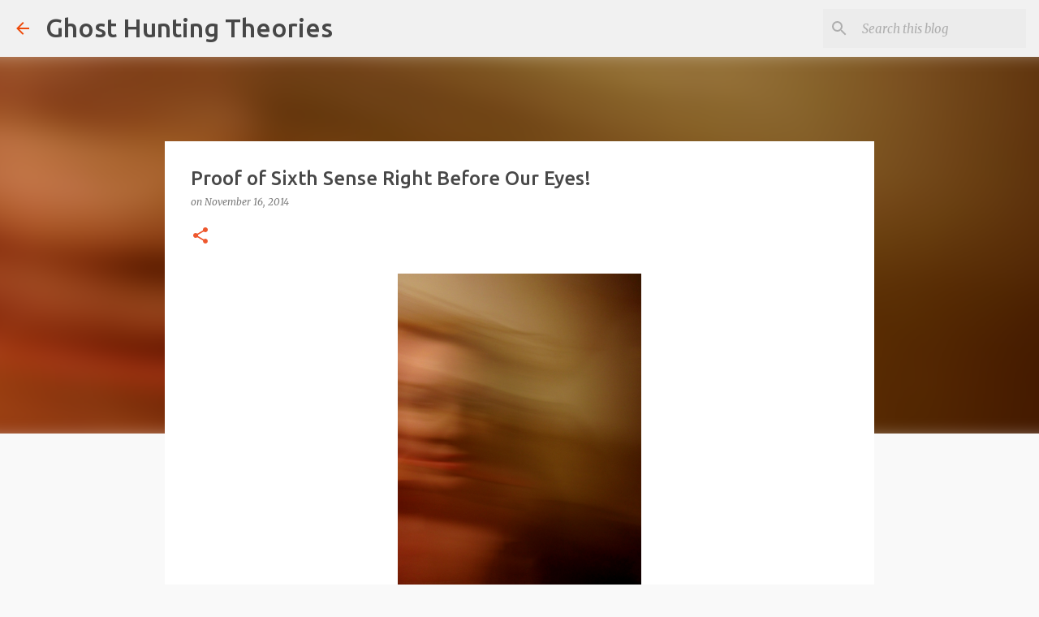

--- FILE ---
content_type: text/html; charset=utf-8
request_url: https://www.google.com/recaptcha/api2/aframe
body_size: 267
content:
<!DOCTYPE HTML><html><head><meta http-equiv="content-type" content="text/html; charset=UTF-8"></head><body><script nonce="0rtuLf8W4QyCBm_dAZw5Sg">/** Anti-fraud and anti-abuse applications only. See google.com/recaptcha */ try{var clients={'sodar':'https://pagead2.googlesyndication.com/pagead/sodar?'};window.addEventListener("message",function(a){try{if(a.source===window.parent){var b=JSON.parse(a.data);var c=clients[b['id']];if(c){var d=document.createElement('img');d.src=c+b['params']+'&rc='+(localStorage.getItem("rc::a")?sessionStorage.getItem("rc::b"):"");window.document.body.appendChild(d);sessionStorage.setItem("rc::e",parseInt(sessionStorage.getItem("rc::e")||0)+1);localStorage.setItem("rc::h",'1767617959712');}}}catch(b){}});window.parent.postMessage("_grecaptcha_ready", "*");}catch(b){}</script></body></html>